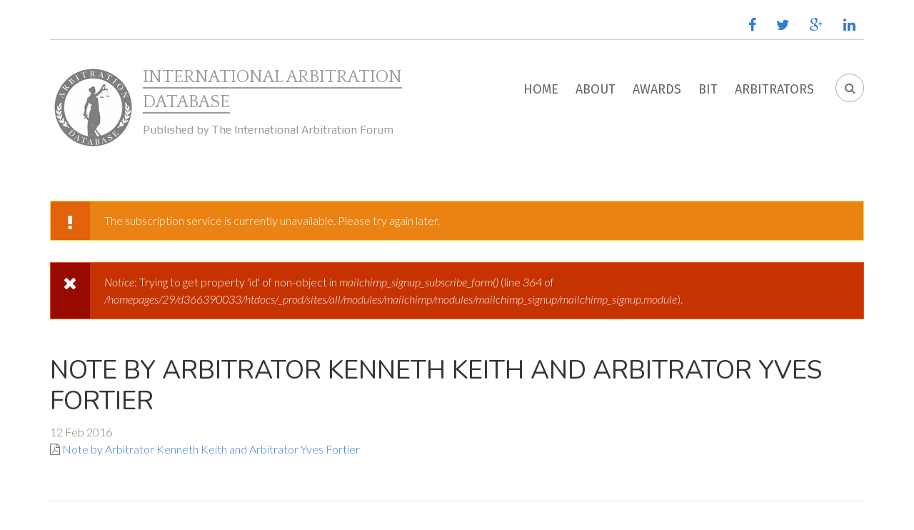

--- FILE ---
content_type: text/html; charset=utf-8
request_url: https://arbitration.org/award/51/343
body_size: 11121
content:
<!DOCTYPE html>
<html lang="en" dir="ltr"
  xmlns:content="http://purl.org/rss/1.0/modules/content/"
  xmlns:dc="http://purl.org/dc/terms/"
  xmlns:foaf="http://xmlns.com/foaf/0.1/"
  xmlns:og="http://ogp.me/ns#"
  xmlns:rdfs="http://www.w3.org/2000/01/rdf-schema#"
  xmlns:sioc="http://rdfs.org/sioc/ns#"
  xmlns:sioct="http://rdfs.org/sioc/types#"
  xmlns:skos="http://www.w3.org/2004/02/skos/core#"
  xmlns:xsd="http://www.w3.org/2001/XMLSchema#">

<head profile="http://www.w3.org/1999/xhtml/vocab">
  <meta http-equiv="Content-Type" content="text/html; charset=utf-8" />
<meta name="Generator" content="Drupal 7 (http://drupal.org)" />
<link rel="canonical" href="/award/51/343" />
<link rel="shortlink" href="/node/2941" />
<meta name="MobileOptimized" content="width" />
<meta name="HandheldFriendly" content="true" />
<meta name="viewport" content="width=device-width, initial-scale=1" />
<link rel="shortcut icon" href="https://arbitration.org/misc/favicon.ico" type="image/vnd.microsoft.icon" />
  <title>Note by Arbitrator Kenneth Keith and Arbitrator Yves Fortier | International Arbitration Database</title>
  <link type="text/css" rel="stylesheet" href="https://arbitration.org/sites/default/files/css/css_xE-rWrJf-fncB6ztZfd2huxqgxu4WO-qwma6Xer30m4.css" media="all" />
<link type="text/css" rel="stylesheet" href="https://arbitration.org/sites/default/files/css/css__LeQxW73LSYscb1O__H6f-j_jdAzhZBaesGL19KEB6U.css" media="all" />
<link type="text/css" rel="stylesheet" href="https://arbitration.org/sites/default/files/css/css_1d7uq_XMLTL4WCva9_X1Gz4Ff-tGoCEeokDJT0IpVOw.css" media="all" />
<link type="text/css" rel="stylesheet" href="https://fonts.googleapis.com/css?family=Nunito:400&amp;subset=latin" media="all" />
<link type="text/css" rel="stylesheet" href="https://fonts.googleapis.com/css?family=Play:regular,bold&amp;subset=latin,latin-ext" media="all" />
<link type="text/css" rel="stylesheet" href="https://fonts.googleapis.com/css?family=Quattrocento&amp;subset=latin" media="all" />
<link type="text/css" rel="stylesheet" href="https://arbitration.org/sites/default/files/css/css_AlyaZoxgWZ9hkrLmloxmCloEw7MDuCzvdxjIxjqXLXU.css" media="all" />
<link type="text/css" rel="stylesheet" href="https://maxcdn.bootstrapcdn.com/font-awesome/4.4.0/css/font-awesome.min.css" media="all" />
<link type="text/css" rel="stylesheet" href="https://arbitration.org/sites/default/files/css/css_1HspMX2TNIzsbq_Fk2tFFlI17en6Oz38DVFxXtr_t6U.css" media="all" />
<link type="text/css" rel="stylesheet" href="https://arbitration.org/sites/default/files/css/css_EIz1bmq_sbxBT0exIF7gYySZ1x39cL2Im8Xm1KnR8WU.css" media="all" />
<link type="text/css" rel="stylesheet" href="https://arbitration.org/sites/all/themes/corporateplus/style-blue.css?t8eygk" media="all" />
<link type="text/css" rel="stylesheet" href="https://arbitration.org/sites/all/themes/corporateplus/fonts/https/roboto-font.css?t8eygk" media="all" />
<link type="text/css" rel="stylesheet" href="https://arbitration.org/sites/all/themes/corporateplus/fonts/https/lato-font.css?t8eygk" media="all" />
<link type="text/css" rel="stylesheet" href="https://arbitration.org/sites/all/themes/corporateplus/fonts/https/firasans-font.css?t8eygk" media="all" />
<link type="text/css" rel="stylesheet" href="https://arbitration.org/sites/all/themes/corporateplus/fonts/https/sourcecodepro-font.css?t8eygk" media="all" />

<!--[if (IE 9)&(!IEMobile)]>
<link type="text/css" rel="stylesheet" href="https://arbitration.org/sites/all/themes/corporateplus/ie9.css?t8eygk" media="all" />
<![endif]-->
<link type="text/css" rel="stylesheet" href="https://arbitration.org/sites/default/files/css/css_AbpHGcgLb-kRsJGnwFEktk7uzpZOCcBY74-YBdrKVGs.css" media="all" />

  <!-- HTML5 element support for IE6-8 -->
  <!--[if lt IE 9]>
    <script src="//html5shiv.googlecode.com/svn/trunk/html5.js"></script>
  <![endif]-->
  <script type="text/javascript" src="//code.jquery.com/jquery-1.12.4.min.js"></script>
<script type="text/javascript">
<!--//--><![CDATA[//><!--
window.jQuery || document.write("<script src='/sites/all/modules/jquery_update/replace/jquery/1.12/jquery.min.js'>\x3C/script>")
//--><!]]>
</script>
<script type="text/javascript" src="https://arbitration.org/sites/default/files/js/js_GOikDsJOX04Aww72M-XK1hkq4qiL_1XgGsRdkL0XlDo.js"></script>
<script type="text/javascript" src="//code.jquery.com/ui/1.10.2/jquery-ui.min.js"></script>
<script type="text/javascript">
<!--//--><![CDATA[//><!--
window.jQuery.ui || document.write("<script src='/sites/all/modules/jquery_update/replace/ui/ui/minified/jquery-ui.min.js'>\x3C/script>")
//--><!]]>
</script>
<script type="text/javascript" src="https://arbitration.org/sites/default/files/js/js_NaWnmLRn_oLakq5a60IFTfYZm_LJr7QZfBZkBPCRDXY.js"></script>
<script type="text/javascript" src="https://arbitration.org/sites/default/files/js/js_gHk2gWJ_Qw_jU2qRiUmSl7d8oly1Cx7lQFrqcp3RXcI.js"></script>
<script type="text/javascript" src="https://arbitration.org/sites/default/files/js/js_0TMXSv9IGj1shTRwxHE7ls6qE1vPr7VKr9oEb8gdJSY.js"></script>
<script type="text/javascript">
<!--//--><![CDATA[//><!--

		function woopraReady(tracker) {
			tracker.setDomain('arbitration.org');
			tracker.setIdleTimeout(1800000);
			tracker.track();
			return false;
		}
		(function() {
			var wsc = document.createElement('script');
			wsc.src = document.location.protocol+'//static.woopra.com/js/woopra.js';
			wsc.type = 'text/javascript';
			wsc.async = true;
			var ssc = document.getElementsByTagName('script')[0];
			ssc.parentNode.insertBefore(wsc, ssc);
		})();
	
//--><!]]>
</script>
<script type="text/javascript" src="https://arbitration.org/sites/default/files/js/js_waP91NpgGpectm_6Y2XDEauLJ8WCSCBKmmA87unpp2E.js"></script>
<script type="text/javascript" src="https://www.googletagmanager.com/gtag/js?id=UA-5951433-7"></script>
<script type="text/javascript">
<!--//--><![CDATA[//><!--
window.dataLayer = window.dataLayer || [];function gtag(){dataLayer.push(arguments)};gtag("js", new Date());gtag("set", "developer_id.dMDhkMT", true);gtag("config", "UA-5951433-7", {"groups":"default"});
//--><!]]>
</script>
<script type="text/javascript" src="https://arbitration.org/sites/default/files/js/js_L4tafQqDaM_vP5e9oLXiOjeOpF49megMz6FvK4a2Ei4.js"></script>
<script type="text/javascript">
<!--//--><![CDATA[//><!--
jQuery(document).ready(function($) { 
		$(window).scroll(function() {
			if($(this).scrollTop() != 0) {
				$("#toTop").addClass("show");	
			} else {
				$("#toTop").removeClass("show");
			}
		});
		
		$("#toTop").click(function() {
			$("body,html").animate({scrollTop:0},800);
		});	
		
		});
//--><!]]>
</script>
<script type="text/javascript">
<!--//--><![CDATA[//><!--
jQuery(document).ready(function($) { 
			
			var headerTopHeight = $("#header-top").outerHeight(),
			navItemHeight =  $("#main-navigation ul.menu li a").outerHeight(),
			navHeight =  $("#main-navigation").outerHeight(),
			toolbarHeight =  $("#toolbar").outerHeight(),
			headerHeight = $("#header").outerHeight();
			
			if ($("#toolbar").length>0) {
				var toolbarHeight =  $("#toolbar").outerHeight();
			} else {
				var toolbarHeight =  0;
			}

			// fix for Chrome
			if (navHeight > navItemHeight*2) {
				headerHeight = headerHeight - navItemHeight;
			};

			$(".logged-in .tabs.primary a, .logged-in .contextual-links a").click(function() { 
				$("body").removeClass("onscroll");
				$("#header-container").css("paddingBottom", (0)+"px");
				$("#header, .offcanvas-trigger").css("top", (0)+"px");
			});

			$(window).load(function() {
				if(($(window).width() > 767)) {
					$("body").addClass("fixed-header-enabled");
				} else {
					$("body").removeClass("fixed-header-enabled");
				}
			});

			$(window).resize(function() {
				if(($(window).width() > 767)) {
					$("body").addClass("fixed-header-enabled");
				} else {
					$("body").removeClass("fixed-header-enabled");
				}
			});

			$(window).scroll(function() {
				if (!(($(".transparent-header-active").length>0) && ($("#banner #slideshow-fullscreen").length>0))) {
					if (($(this).scrollTop() > headerTopHeight+headerHeight) && ($(window).width() > 767)) {
						$("body").addClass("onscroll");
	 					$("#header-container").css("paddingBottom", (headerHeight)+"px");
	 					$("#header, .offcanvas-trigger").css("top", (toolbarHeight)+"px");
					} else {
						$("body").removeClass("onscroll");
						$("#header-container").css("paddingBottom", (0)+"px");
						$("#header, .offcanvas-trigger").css("top", (0)+"px");
					}
				} else {
					if (($(this).scrollTop() > headerTopHeight+headerHeight) && ($(window).width() > 767)) {
						$("body").addClass("onscroll");
	 					$("#header, .offcanvas-trigger").css("top", (toolbarHeight)+"px");
					} else {
						$("body").removeClass("onscroll");
						$("#header, .offcanvas-trigger").css("top", (0)+"px");
					}

				};
			});
		});
//--><!]]>
</script>
<script type="text/javascript" src="https://arbitration.org/sites/all/themes/corporateplus/js/meanmenu/jquery.meanmenu.fork.js?t8eygk"></script>
<script type="text/javascript">
<!--//--><![CDATA[//><!--
jQuery(document).ready(function($) {

			$("#main-navigation .sf-menu, #main-navigation .content>ul.menu, #main-navigation ul.main-menu").wrap("<div class='meanmenu-wrapper'></div>");
			$("#main-navigation .meanmenu-wrapper").meanmenu({
				meanScreenWidth: "767",
				meanRemoveAttrs: true,
				meanMenuContainer: "#header-inside",
				meanMenuClose: ""
			});

			$("#header-top .sf-menu, #header-top .content>ul.menu").wrap("<div class='header-top-meanmenu-wrapper'></div>");
			$("#header-top .header-top-meanmenu-wrapper").meanmenu({
				meanScreenWidth: "767",
				meanRemoveAttrs: true,
				meanMenuContainer: "#header-top-inside",
				meanMenuClose: ""
			});

		});
//--><!]]>
</script>
<script type="text/javascript">
<!--//--><![CDATA[//><!--
jQuery(document).ready(function($) {
			if($("#banner #slideshow-fullscreen").length>0) {
				$("#header-container").addClass("transparent-header");
				$("#header-top").addClass("transparent-header-top");
			} else {
				$("#header-container").removeClass("transparent-header");
				$("#header-top").removeClass("transparent-header-top");
			};
			$("#header-container").css("backgroundColor", "rgba(255,255,255,0.8)");
		});
//--><!]]>
</script>
<script type="text/javascript">
<!--//--><![CDATA[//><!--
jQuery(document).ready(function($) {		
	if ($(".smooth-scroll").length>0) {
		$(window).load(function() {
			if(($(".fixed-header-enabled").length>0) && (Modernizr.mq("only all and (min-width: 768px)"))) {
				$(".smooth-scroll a[href*=#]:not([href=#]), a[href*=#]:not([href=#]).smooth-scroll").click(function() {
					if (location.pathname.replace(/^\//,"") == this.pathname.replace(/^\//,"") && location.hostname == this.hostname) {
						var target = $(this.hash);
						target = target.length ? target : $("[name=" + this.hash.slice(1) +"]");
						if (target.length) {
							$("html,body").animate({
								scrollTop: target.offset().top-64
							}, 1000);
							return false;
						}
					}
				});
			} else {
				$(".smooth-scroll a[href*=#]:not([href=#]), a[href*=#]:not([href=#]).smooth-scroll").click(function() {
					if (location.pathname.replace(/^\//,"") == this.pathname.replace(/^\//,"") && location.hostname == this.hostname) {
						var target = $(this.hash);
						target = target.length ? target : $("[name=" + this.hash.slice(1) +"]");
						if (target.length) {
							$("html,body").animate({
								scrollTop: target.offset().top
							}, 1000);
							return false;
						}
					}
				});
			}
		});
	}
	});
//--><!]]>
</script>
<script type="text/javascript" src="https://arbitration.org/sites/default/files/js/js_rAuvmx_oXJpW6bpE0HNvB_PqrS8Vgn41Gi0djiVEM8I.js"></script>
<script type="text/javascript">
<!--//--><![CDATA[//><!--
jQuery(document).ready(function($) { 
		 $(".view-promoted-items .owl-carousel.posts").owlCarousel({
		 	items: 4,
		 	itemsDesktopSmall: [992,2],
		 	itemsTablet: [768,2],
		 	autoPlay: false,
		 	navigation: true,
		 	pagination: false

		 });
		});
//--><!]]>
</script>
<script type="text/javascript">
<!--//--><![CDATA[//><!--
jQuery(document).ready(function($) {
		 $(".view-promoted-items .owl-carousel.team").owlCarousel({
		 	items: 4,
		 	itemsDesktopSmall: [992,2],
		 	itemsTablet: [768,2],
		 	autoPlay: false,
		 	navigation: true,
		 	pagination: false

		 });
		});
//--><!]]>
</script>
<script type="text/javascript">
<!--//--><![CDATA[//><!--
jQuery(document).ready(function($) {
		if ($(".cbutton-effect").length>0) {
			$(".cbutton-effect").click(function(e) {
				e.preventDefault();
				e.stopPropagation();
				$(this).addClass("cbutton-click").delay(350).queue(function(){
					$(this).removeClass("cbutton-click").dequeue();
				});
			});
		}
	});
//--><!]]>
</script>
<script type="text/javascript" src="https://arbitration.org/sites/default/files/js/js_UZcNpKAG-PnPEO3MwMoK3EPu5PBotI7V1-FlLYB5BXo.js"></script>
<script type="text/javascript">
<!--//--><![CDATA[//><!--
jQuery.extend(Drupal.settings, {"basePath":"\/","pathPrefix":"","setHasJsCookie":0,"ajaxPageState":{"theme":"arbitrationplus","theme_token":"59EC4VPOPyTndYuhE7fWwZfdQiBeRkqx4YR6m9CPOgo","jquery_version":"1.12","jquery_version_token":"WTcR2ZIV8Mw-7A_hCUMII1aghiuW02hMppfB7Sd5eDY","js":{"0":1,"\/\/code.jquery.com\/jquery-1.12.4.min.js":1,"1":1,"misc\/jquery-extend-3.4.0.js":1,"misc\/jquery-html-prefilter-3.5.0-backport.js":1,"misc\/jquery.once.js":1,"misc\/drupal.js":1,"sites\/all\/modules\/jquery_update\/js\/jquery_browser.js":1,"\/\/code.jquery.com\/ui\/1.10.2\/jquery-ui.min.js":1,"2":1,"sites\/all\/modules\/jquery_update\/replace\/ui\/external\/jquery.cookie.js":1,"sites\/all\/modules\/jquery_update\/replace\/jquery.form\/4\/jquery.form.min.js":1,"misc\/form-single-submit.js":1,"misc\/ajax.js":1,"sites\/all\/modules\/jquery_update\/js\/jquery_update.js":1,"sites\/all\/modules\/entityreference\/js\/entityreference.js":1,"sites\/all\/libraries\/colorbox\/jquery.colorbox-min.js":1,"sites\/all\/libraries\/DOMPurify\/purify.min.js":1,"sites\/all\/modules\/colorbox\/js\/colorbox.js":1,"sites\/all\/modules\/colorbox\/styles\/default\/colorbox_style.js":1,"sites\/all\/modules\/colorbox\/js\/colorbox_load.js":1,"sites\/all\/modules\/colorbox\/js\/colorbox_inline.js":1,"misc\/progress.js":1,"sites\/all\/modules\/ctools\/js\/modal.js":1,"sites\/all\/modules\/modal_forms\/js\/modal_forms_popup.js":1,"3":1,"sites\/all\/modules\/google_analytics\/googleanalytics.js":1,"https:\/\/www.googletagmanager.com\/gtag\/js?id=UA-5951433-7":1,"4":1,"sites\/all\/themes\/corporateplus\/bootstrap\/js\/bootstrap.min.js":1,"5":1,"6":1,"sites\/all\/themes\/corporateplus\/js\/meanmenu\/jquery.meanmenu.fork.js":1,"7":1,"8":1,"9":1,"sites\/all\/themes\/corporateplus\/js\/owl-carousel\/owl.carousel.js":1,"10":1,"11":1,"12":1,"sites\/all\/themes\/corporateplus\/js\/modernizr.js":1,"sites\/all\/themes\/corporateplus\/js\/flexslider\/jquery.flexslider.js":1,"sites\/all\/themes\/corporateplus\/js\/magnific-popup\/jquery.magnific-popup.js":1,"sites\/all\/themes\/corporateplus\/js\/rs-plugin\/js\/jquery.themepunch.tools.min.js":1,"sites\/all\/themes\/corporateplus\/js\/rs-plugin\/js\/jquery.themepunch.revolution.min.js":1,"sites\/all\/themes\/corporateplus\/js\/jquery.browser.min.js":1,"sites\/all\/themes\/arbitrationplus\/js\/arbitration.js":1},"css":{"modules\/system\/system.base.css":1,"modules\/system\/system.menus.css":1,"modules\/system\/system.messages.css":1,"modules\/system\/system.theme.css":1,"misc\/ui\/jquery.ui.core.css":1,"misc\/ui\/jquery.ui.theme.css":1,"modules\/aggregator\/aggregator.css":1,"sites\/all\/modules\/arbitration\/arbitration.css":1,"sites\/all\/modules\/calendar\/css\/calendar_multiday.css":1,"modules\/comment\/comment.css":1,"modules\/field\/theme\/field.css":1,"modules\/node\/node.css":1,"modules\/search\/search.css":1,"modules\/user\/user.css":1,"sites\/all\/modules\/views\/css\/views.css":1,"sites\/all\/modules\/ckeditor\/css\/ckeditor.css":1,"https:\/\/fonts.googleapis.com\/css?family=Nunito:400\u0026subset=latin":1,"https:\/\/fonts.googleapis.com\/css?family=Play:regular,bold\u0026subset=latin,latin-ext":1,"https:\/\/fonts.googleapis.com\/css?family=Quattrocento\u0026subset=latin":1,"sites\/all\/modules\/colorbox\/styles\/default\/colorbox_style.css":1,"sites\/all\/modules\/ctools\/css\/ctools.css":1,"sites\/all\/modules\/ctools\/css\/modal.css":1,"sites\/all\/modules\/modal_forms\/css\/modal_forms_popup.css":1,"sites\/all\/modules\/date\/date_api\/date.css":1,"https:\/\/maxcdn.bootstrapcdn.com\/font-awesome\/4.4.0\/css\/font-awesome.min.css":1,"sites\/all\/themes\/corporateplus\/js\/meanmenu\/meanmenu.css":1,"sites\/all\/themes\/corporateplus\/js\/owl-carousel\/owl.carousel.css":1,"sites\/all\/themes\/corporateplus\/bootstrap\/css\/bootstrap.css":1,"sites\/all\/themes\/corporateplus\/js\/flexslider\/flexslider.css":1,"sites\/all\/themes\/corporateplus\/js\/rs-plugin\/css\/settings.css":1,"sites\/all\/themes\/corporateplus\/js\/magnific-popup\/magnific-popup.css":1,"sites\/all\/themes\/corporateplus\/style.css":1,"sites\/all\/themes\/arbitrationplus\/css\/arbitration.css":1,"public:\/\/google_fonts.css":1,"sites\/all\/themes\/corporateplus\/style-blue.css":1,"sites\/all\/themes\/corporateplus\/fonts\/https\/roboto-font.css":1,"sites\/all\/themes\/corporateplus\/fonts\/https\/lato-font.css":1,"sites\/all\/themes\/corporateplus\/fonts\/https\/firasans-font.css":1,"sites\/all\/themes\/corporateplus\/fonts\/https\/sourcecodepro-font.css":1,"sites\/all\/themes\/corporateplus\/ie9.css":1,"sites\/all\/themes\/corporateplus\/local.css":1}},"colorbox":{"transition":"elastic","speed":"350","opacity":"0.40","slideshow":true,"slideshowAuto":true,"slideshowSpeed":"2500","slideshowStart":"start slideshow","slideshowStop":"stop slideshow","current":"{current} of {total}","previous":"\u00ab Prev","next":"Next \u00bb","close":"Close","overlayClose":true,"returnFocus":true,"maxWidth":"100%","maxHeight":"100%","initialWidth":"300","initialHeight":"100","fixed":true,"scrolling":true,"mobiledetect":true,"mobiledevicewidth":"480px","file_public_path":"\/sites\/default\/files","specificPagesDefaultValue":"admin*\nimagebrowser*\nimg_assist*\nimce*\nnode\/add\/*\nnode\/*\/edit\nprint\/*\nprintpdf\/*\nsystem\/ajax\nsystem\/ajax\/*"},"CToolsModal":{"loadingText":"Loading...","closeText":"Close Window","closeImage":"\u003Cimg typeof=\u0022foaf:Image\u0022 src=\u0022https:\/\/arbitration.org\/sites\/all\/modules\/ctools\/images\/icon-close-window.png\u0022 alt=\u0022Close window\u0022 title=\u0022Close window\u0022 \/\u003E","throbber":"\u003Cimg typeof=\u0022foaf:Image\u0022 src=\u0022https:\/\/arbitration.org\/sites\/all\/modules\/ctools\/images\/throbber.gif\u0022 alt=\u0022Loading\u0022 title=\u0022Loading...\u0022 \/\u003E"},"modal-popup-small":{"modalSize":{"type":"fixed","width":300,"height":300},"modalOptions":{"opacity":0.85,"background":"#000"},"animation":"fadeIn","modalTheme":"ModalFormsPopup","throbber":"\u003Cimg typeof=\u0022foaf:Image\u0022 src=\u0022https:\/\/arbitration.org\/sites\/all\/modules\/modal_forms\/images\/loading_animation.gif\u0022 alt=\u0022Loading...\u0022 title=\u0022Loading\u0022 \/\u003E","closeText":"Close"},"modal-popup-medium":{"modalSize":{"type":"fixed","width":550,"height":450},"modalOptions":{"opacity":0.85,"background":"#000"},"animation":"fadeIn","modalTheme":"ModalFormsPopup","throbber":"\u003Cimg typeof=\u0022foaf:Image\u0022 src=\u0022https:\/\/arbitration.org\/sites\/all\/modules\/modal_forms\/images\/loading_animation.gif\u0022 alt=\u0022Loading...\u0022 title=\u0022Loading\u0022 \/\u003E","closeText":"Close"},"modal-popup-large":{"modalSize":{"type":"scale","width":0.8,"height":0.8},"modalOptions":{"opacity":0.85,"background":"#000"},"animation":"fadeIn","modalTheme":"ModalFormsPopup","throbber":"\u003Cimg typeof=\u0022foaf:Image\u0022 src=\u0022https:\/\/arbitration.org\/sites\/all\/modules\/modal_forms\/images\/loading_animation.gif\u0022 alt=\u0022Loading...\u0022 title=\u0022Loading\u0022 \/\u003E","closeText":"Close"},"googleanalytics":{"account":["UA-5951433-7"],"trackOutbound":1,"trackMailto":1,"trackDownload":1,"trackDownloadExtensions":"7z|aac|arc|arj|asf|asx|avi|bin|csv|doc(x|m)?|dot(x|m)?|exe|flv|gif|gz|gzip|hqx|jar|jpe?g|js|mp(2|3|4|e?g)|mov(ie)?|msi|msp|pdf|phps|png|ppt(x|m)?|pot(x|m)?|pps(x|m)?|ppam|sld(x|m)?|thmx|qtm?|ra(m|r)?|sea|sit|tar|tgz|torrent|txt|wav|wma|wmv|wpd|xls(x|m|b)?|xlt(x|m)|xlam|xml|z|zip","trackColorbox":1},"urlIsAjaxTrusted":{"\/award\/51\/343":true}});
//--><!]]>
</script>
</head>
<body class="html not-front not-logged-in no-sidebars page-node page-node- page-node-2941 node-type-document no-banner transparent-header-active sff-1 slff-5 hff-33 pff-7 form-style-1 wide" >
  <div id="skip-link">
    <a href="#main-content" class="element-invisible element-focusable">Skip to main content</a>
  </div>
    
<!-- #page-container -->
<div id="page-container">

        <div id="toTop"><i class="fa fa-angle-double-up"></i></div>
    
    <!-- #header-container -->
    <div id="header-container">
                <!-- #header-top -->
        <div id="header-top" class="clearfix">
            <div class="container">

                <!-- #header-top-inside -->
                <div id="header-top-inside" class="clearfix">
                    <div class="row">
                        
                                            
                    
                                                <div class="col-md-12">
                            <!-- #header-top-right -->
                            <div id="header-top-right" class="clearfix">
                                <div class="header-top-area">                    
                                      <div class="region region-header-top-right">
    <div id="block-block-3" class="block block-block clearfix">

    
  <div class="content">
    <ul class="social-bookmarks text-right"><li>
<a href="https://www.facebook.com/iarbitration" target="_blank"><i class="fa fa-facebook"><span class="sr-only">facebook</span></i></a>
</li>
<li>
<a href="http://twitter.com/iarbitration" target="_blank"><i class="fa fa-twitter"><span class="sr-only">twitter</span></i></a>
</li>
<li>
<a href="https://plus.google.com/116954032595454014503" target="_blank"><i class="fa fa-google-plus"><span class="sr-only">google plus</span></i></a>
</li>
<li>
<a href="http://www.linkedin.com/groups?gid=129101" target="_blank"><i class="fa fa-linkedin"><span class="sr-only">linkedin</span></i></a>
</li>
</ul>  </div>
</div>
  </div>
                                </div>
                            </div>
                            <!-- EOF:#header-top-right -->
                        </div>
                                            
                    </div>
                </div>
                <!-- EOF: #header-top-inside -->

            </div>
        </div>
        <!-- EOF: #header-top -->
        
        <!-- #header -->
        <header id="header"  role="banner" class="clearfix">
            <div class="container">

                <!-- #header-inside -->
                <div id="header-inside" class="clearfix">
                    <div class="row">

                        <div class="col-sm-6"> <!-- ASL md-4 -->
                            <!-- #header-inside-left -->
                            <div id="header-inside-left" class="clearfix">

                                                        <div id="logo">
                            <a href="/" title="Home" rel="home"> <img src="https://arbitration.org/sites/all/themes/arbitrationplus/logo.png" alt="Home" /> </a>
                            </div>
                            
                                                        <div id="site-name" class="site-name">
                            <a href="/" title="Home">International Arbitration Database</a>
                            </div>
                            
                                                        <div id="site-slogan" class="site-slogan">
                            Published by The International Arbitration Forum                            </div>
                            
                              

                            </div>
                            <!-- EOF:#header-inside-left -->
                        </div>

                        <div class="col-sm-6"> <!-- ASL md-8 -->
                            <!-- #header-inside-right -->
                            <div id="header-inside-right" class="clearfix">

                                                                <div id="search-area" class="clearfix">
                                  <div class="region region-search-area">
    <div id="block-search-form" class="block block-search clearfix">

    
  <div class="content">
    <form action="/award/51/343" method="post" id="search-block-form" accept-charset="UTF-8"><div><div class="container-inline">
      <h2 class="element-invisible">Search form</h2>
    <div class="form-item form-type-textfield form-item-search-block-form">
 <input onblur="if (this.value == &#039;&#039;) {this.value = &#039;Search...&#039;;}" onfocus="if (this.value == &#039;Search...&#039;) {this.value = &#039;&#039;;}" type="text" id="edit-search-block-form--2" name="search_block_form" value="Search..." size="15" maxlength="128" class="form-text" />
</div>
<div class="form-actions form-wrapper" id="edit-actions"><input value="" type="submit" id="edit-submit" name="op" class="form-submit" /></div><input type="hidden" name="form_build_id" value="form-GNAixaRtpTlthS73S60qTRjFmBiRf1cooEfBoT2L3tI" />
<input type="hidden" name="form_id" value="search_block_form" />
</div>
</div></form>  </div>
</div>
  </div>
                                </div>
                                
                                <!-- #main-navigation -->
                                <div id="main-navigation" class="clearfix  with-search-bar ">
                                    <nav role="navigation"> 
                                                                                <div id="main-menu">
                                        <h2 class="element-invisible">Main menu</h2><ul class="main-menu menu"><li class="menu-227 first"><a href="/">Home</a></li>
<li class="menu-332"><a href="/about">About</a></li>
<li class="menu-4841"><a href="/search/award" title="">Awards</a></li>
<li class="menu-2863"><a href="/search/bit" title="">BIT</a></li>
<li class="menu-2864 last"><a href="/search/arbitrator" title="">Arbitrators</a></li>
</ul>                                        </div>
                                                                            </nav>
                                </div>
                                <!-- EOF: #main-navigation -->

                            </div>
                            <!-- EOF:#header-inside-right -->                        
                        </div>

                    </div>
                </div>
                <!-- EOF: #header-inside -->

            </div>
        </header>
        <!-- EOF: #header -->
    </div>
    <!-- EOF: #header-container -->

        
    <!-- #page-start-->
    <div id="page-start" class="clearfix"></div>

    <!-- #page -->
    <div id="page" class="clearfix">

        <!-- #messages-console -->
                <div id="messages-console" class="clearfix">
            <div class="container">
                <div class="row">
                    <div class="col-md-12">
                    <div class="messages warning">
<h2 class="element-invisible">Warning message</h2>
The subscription service is currently unavailable. Please try again later.</div>
<div class="messages error">
<h2 class="element-invisible">Error message</h2>
<em class="placeholder">Notice</em>: Trying to get property 'id' of non-object in <em class="placeholder">mailchimp_signup_subscribe_form()</em> (line <em class="placeholder">364</em> of <em class="placeholder">/homepages/29/d366390033/htdocs/_prod/sites/all/modules/mailchimp/modules/mailchimp_signup/mailchimp_signup.module</em>).</div>
                    </div>
                </div>
            </div>
        </div>
                <!-- EOF: #messages-console -->

        
        
        <!-- #main-content -->
        <div id="main-content" class="clearfix">
            <div class="container">

                <div class="row">

                    
                    <section class="col-md-12">

                        <!-- #main -->
                        <div id="main" class="clearfix main-area">

                                                        <h1 class="title" id="page-title">Note by Arbitrator Kenneth Keith and Arbitrator Yves Fortier</h1>                            
                            <!-- #tabs -->
                                                            <div class="tabs">
                                                                </div>
                                                        <!-- EOF: #tabs -->

                            
                            <!-- #action links -->
                                                        <!-- EOF: #action links -->

                             
                              <div class="region region-content">
    <div id="block-system-main" class="block block-system clearfix">

    
  <div class="content">
    <article id="node-2941" class="node node-document clearfix" about="/award/51/343" typeof="sioc:Item foaf:Document">
            <div class="node-main-content full-width">
            <header>
                  <span property="dc:title" content="Note by Arbitrator Kenneth Keith and Arbitrator Yves Fortier" class="rdf-meta element-hidden"></span><span property="sioc:num_replies" content="0" datatype="xsd:integer" class="rdf-meta element-hidden"></span>
              
       

    </header>
    
    <div class="content">
      <div class="field field-name-field-date field-type-datetime field-label-hidden"><div class="field-items"><div class="field-item even"><span  property="dc:date" datatype="xsd:dateTime" content="2016-02-12T00:00:00-05:00" class="date-display-single">12 Feb 2016</span></div></div></div><div class="field field-name-field-document field-type-file field-label-hidden"><div class="field-items"><div class="field-item even"><span class="file"><i class="fa fa-file-pdf-o"></i> <a href="https://arbitration.org/sites/default/files/awards/arb343.pdf" type="application/pdf; length=162989" title="arb343.pdf">Note by Arbitrator Kenneth Keith and Arbitrator Yves Fortier</a></span></div></div></div>    </div>

    
      </div>

</article>  </div>
</div>
  </div>
                                                        
                        </div>
                        <!-- EOF:#main -->

                    </section>

                    
                </div>

            </div>
        </div>
        <!-- EOF:#main-content -->

        
        
        
         
        <!-- Breadcrumb -->
        <div id="breadcrumb" class="clearfix">
            <div class="container">
                <div class="row">
                    <div class="col-md-12">
                        <div id="breadcrumb-inside" class="clearfix">
                            <div><a href="/">Home</a> <span class="breadcrumb-separator fa fa-angle-right"></span>Note by Arbitrator Kenneth Keith and Arbitrator Yves Fortier</div>                        </div>
                    </div>
                </div>
            </div>
        </div>
        <!-- EOF:Breadcrumb -->
        
    </div>
    <!-- EOF:Page -->

     

        <!-- #footer -->
    <footer id="footer" class="clearfix">
        <div class="container">
            <div class="row">
                                    <div class="col-sm-4">
                        <div class="footer-area">
                          <div class="region region-footer-first">
    <div id="block-block-4" class="block block-block clearfix">

    <h2 class="title">About Us</h2>
  
  <div class="content">
    <p class="text-justify">The International Arbitration Society established the Arbitration Database in May 2008.  It is a website destined to become one of the biggest free online databases for lawyers and scholars seeking articles and cases related to international arbitration. We highly encourage our users to submit any documents you might deem relevant (i.e. previously written or published articles, new decisions, landmark decisions).</p>

<div class="more-link"><a href="/node/1">Read more</a></div>

<div class="text-center"><a class="button" href="/contact">Contact us</a></div>  </div>
</div>
  </div>
                        </div>
                    </div>
                                                    <div class="col-sm-4">
                        <div class="footer-area">
                          <div class="region region-footer-second">
    <div id="block-views-books-featured-book" class="block block-views clearfix">

    <h2 class="title">Featured book</h2>
  
  <div class="content">
    <div class="view view-books view-id-books view-display-id-featured_book view-dom-id-342b6aa5e406fc8b986026292e270088">
        
  
  
      <div class="view-content">
        <div class="views-row views-row-1">
      
  <div class="views-field views-field-field-image">        <div class="field-content pull-right"><a href="/node/2220"><img typeof="foaf:Image" src="https://arbitration.org/sites/default/files/styles/thumbnail/public/books/book1.jpg?itok=ToXfKYHY" width="100" height="100" alt="" /></a></div>  </div>  
  <div class="views-field views-field-title">        <h3 class="field-content clearfix"><a href="/node/2220">Due Process in International Commercial Arbitration</a></h3>  </div>  
  <div class="views-field views-field-body">        <div class="field-content"><p><strong>Matti S. Kurkela, Santtu Turunen and Conflict Management Institute (COMI)</strong></p></div>  </div>  
  <div class="views-field views-field-field-link text-center">        <div class="field-content"><a href="http://www.amazon.com/Due-Process-International-Commercial-Arbitration/dp/0195377133/ref=sr_1_1" target="_blank" rel="nofollow" class="button">Buy this book</a></div>  </div>  </div>
    </div>
  
  
  
  
      <div class="view-footer">
      <div class="more-link"><a href="/reading/books">More books</a></div>    </div>
  
  
</div>  </div>
</div>
  </div>
                        </div>
                    </div>
                                                    <div class="col-sm-4">
                        <div class="footer-area">
                          <div class="region region-footer-third">
    <div id="block-mailchimp-signup-subscribe" class="block block-mailchimp-signup clearfix">

    <h2 class="title">Mailing List</h2>
  
  <div class="content">
    <form class="mailchimp-signup-subscribe-form" action="/award/51/343" method="post" id="mailchimp-signup-subscribe-block-subscribe-form" accept-charset="UTF-8"><div><div class="mailchimp-signup-subscribe-form-description">Get latest news, recent updates, and more delivered directly to your email.</div><div id="mailchimp-newsletter--mergefields" class="mailchimp-newsletter-mergefields"><div class="form-item form-type-textfield form-item-mergevars-EMAIL form-disabled">
  <label for="edit-mergevars-email">Email Address <span class="form-required" title="This field is required.">*</span></label>
 <input disabled="disabled" type="text" id="edit-mergevars-email" name="mergevars[EMAIL]" value="" size="25" maxlength="128" class="form-text required" />
</div>
<div class="form-item form-type-textfield form-item-mergevars-FNAME form-disabled">
  <label for="edit-mergevars-fname">First Name </label>
 <input disabled="disabled" type="text" id="edit-mergevars-fname" name="mergevars[FNAME]" value="" size="25" maxlength="128" class="form-text" />
</div>
<div class="form-item form-type-textfield form-item-mergevars-LNAME form-disabled">
  <label for="edit-mergevars-lname">Last Name </label>
 <input disabled="disabled" type="text" id="edit-mergevars-lname" name="mergevars[LNAME]" value="" size="25" maxlength="128" class="form-text" />
</div>
</div><input type="hidden" name="form_build_id" value="form-ffPnq-NIeiFedw9VX8EgrUFLj1E3nmdrxY4dxHVbdyc" />
<input type="hidden" name="form_id" value="mailchimp_signup_subscribe_block_subscribe_form" />
<div class="form-actions form-wrapper" id="edit-actions--2"><input disabled="disabled" type="submit" id="edit-submit--2" name="op" value="Subscribe" class="form-submit form-button-disabled" /></div></div></form>  </div>
</div>
  </div>
                        </div>
                    </div>
                                            </div>
        </div>
    </footer> 
    <!-- EOF #footer -->
    
        <div id="subfooter" class="clearfix">
        <div class="container">

            <!-- #subfooter-inside -->
            <div id="subfooter-inside" class="clearfix">
                <div class="row">
                    
                    <!-- #subfooter-left -->
                                        <!-- EOF: #subfooter-left -->

                    <!-- #subfooter-right -->
                                            <div class="col-md-12 text-center">
                            <div class="subfooter-area right">
                              <div class="region region-footer">
    <div id="block-menu-menu-sidebar-menu" class="block block-menu clearfix">

    
  <div class="content">
    <ul class="menu"><li class="first leaf"><a href="/about" title="">About US</a></li>
<li class="leaf"><a href="/node/33">Privacy Policy</a></li>
<li class="leaf"><a href="/node/32">Terms of Use</a></li>
<li class="last leaf"><a href="/user/login" title="">Log in</a></li>
</ul>  </div>
</div>
<div id="block-block-1" class="block block-block clearfix">

    
  <div class="content">
    <div>&copy; 2026 The International Arbitration Society</div>  </div>
</div>
  </div>
                            </div>
                        </div>
                                        <!-- EOF: #subfooter-right -->

                </div>
            </div>
            <!-- EOF: #subfooter-inside -->

        </div>
    </div><!-- EOF:#subfooter -->
        
</div>
<!-- EOF:#page-container -->    <div class="region region-page-bottom">
    
    <!--[if (IE 6)]>
      <script type="text/javascript">
        var IE6UPDATE_OPTIONS = {
          icons_path: "https://arbitration.org/sites/all/modules/ie6update/images/",
          message: "Internet Explorer is missing updates required to view this site. Click here to update... ",
          url: "http://windows.microsoft.com/en-US/internet-explorer/downloads/ie"
        }
      </script>
      <script type="text/javascript" src="https://arbitration.org/sites/all/modules/ie6update/ie6update.js"></script>
    <![endif]-->
    </div>
<script type="text/javascript">
<!--//--><![CDATA[//><!--

		jQuery(document).ready(function($) {
			if ($(".view-testimonials-slider").length>0){
				$(window).load(function() {
				$(".view-testimonials-slider .flexslider").fadeIn("slow");
				$(".view-testimonials-slider .flexslider").flexslider({
				animation: "slide",
				slideshowSpeed: 5000,
				useCSS: false,
				prevText: "prev",
				nextText: "next",
				controlNav: false
				});
				});
			}
		});
//--><!]]>
</script>
</body>
</html>
